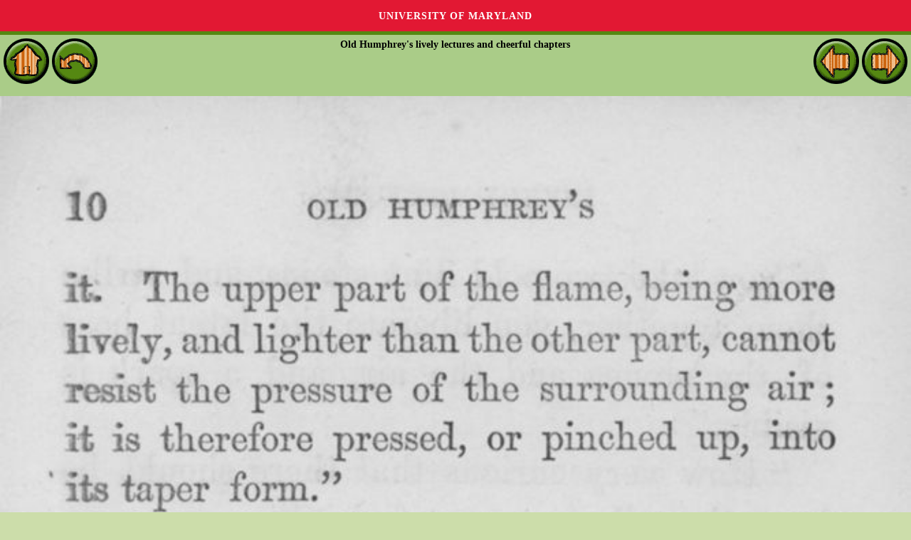

--- FILE ---
content_type: text/html
request_url: http://es.childrenslibrary.org/library/books/o/oldoldh_00360037/book/page0016.html
body_size: 1363
content:
<!DOCTYPE html>
<html xmlns='http://www.w3.org/1999/xhtml' lang='en' xml:lang='en''>
<head>
<title>ICDL - International Children's Digital Library</title>
<meta http-equiv="Content-Type" content="text/html; charset=utf-8" /><meta name="description" content="International Children&apos;s Digital Library"><meta name="keywords" content="International Children&apos;s Digital Library, ICDL, children, books, library, online, free"><link rel='stylesheet' href='../../../../../styles/homeimport.css' type='text/css' />
</head>
<body>
<div id='skip-link'><a href='#body' class='sr-only sr-only-focusable'>Skip to main content</a></div>
<div class='green-bg2' id='readerheader'>
<p class='alignleft'>
<a href='../../../../../index.html'><img src='../../../../../images/home_round.gif' onmouseover='this.src="../../../../../images/home_round_over.gif"' onmouseout='this.src="../../../../../images/home_round.gif"' alt='Home'></img></a>
<a href='index.html'><img src='../../../../../images/back_round.gif' onmouseover='this.src="../../../../../images/back_round_over.gif"' onmouseout='this.src="../../../../../images/back_round.gif"' alt='Back'></img></a></p>
<p class='aligncenter''><b>Old Humphrey's lively lectures and cheerful chapters</b></p>
<p class='alignright'>
<a href='page0015.html'><img src='../../../../../images/reader_arrow_left.gif' onmouseover='this.src="../../../../../images/reader_arrow_left_over.gif"' onmouseout='this.src="../../../../../images/reader_arrow_left.gif"' alt='Back'></img></a>
<script>
  document.addEventListener('keydown', (event) => {
    if (event.key === 'ArrowLeft') {
      console.log('LEFT ARROW!');
      window.location.href = 'page0015.html';
    }  }, false);
</script>
<a href='page0017.html'><img src='../../../../../images/reader_arrow_right.gif' onmouseover='this.src="../../../../../images/reader_arrow_right_over.gif"' onmouseout='this.src="../../../../../images/reader_arrow_right.gif"' alt='Forward'></img></a></p>
<script>
  document.addEventListener('keydown', (event) => {
    if (event.key === 'ArrowRight') {
      console.log('RIGHT ARROW!');
      window.location.href = 'page0017.html';
    }  }, false);
</script>
</div>
<div style='text-align:center'>
<img src='images/oldoldh_00360037-0016-thumb20.jpg' alt='Scan 0016 of Old Humphrey's lively lectures and cheerful chapters' width='100%'></img>
</div>
</div></div><div class="clr"></div></div></div><div id='footer' style='color:#fff; background:#e21833'>  <span style='font-family: Verdana,Arial,sans-serif;'>Generously supported by &nbsp;&nbsp;<a href='https://www.cs.umd.edu/'><img src='../../../../../images/dept_logo_reversed.png' alt='UMD CS Home' height='40px' style='vertical-align:middle'/></a> <a href='https://ischool.umd.edu/'><img src='../../../../../images/iSchoolLogo.png' alt='UMD College of Information Studies' height='54px' style='vertical-align:middle'/></a></span>  <p><p><a href='https://www.umd.edu/web-accessibility' title='learn more about UMD&apos's web accessibility policy' style='color:#fff'>Web Accessibility</a>&nbsp;|&nbsp;<a href='https://umd.edu/privacy-notice' title='read the University's Privacy Notice' style='color:#fff'>Privacy Notice</a></p><br></div><script src='http://www.google-analytics.com/urchin.js' type='text/javascript'></script>
<script type='text/javascript'>
_uacct = 'UA-97669-3';
_udn = 'childrenslibrary.org';
urchinTracker();
</script>
<script src='https://umd-header.umd.edu/build/bundle.js?search=0&amp;search_domain=&amp;events=0&amp;news=0&amp;schools=0&amp;admissions=0&amp;support=0&amp;support_url=&amp;wrapper=0&amp;sticky=0'></script>
</body>
</html>
